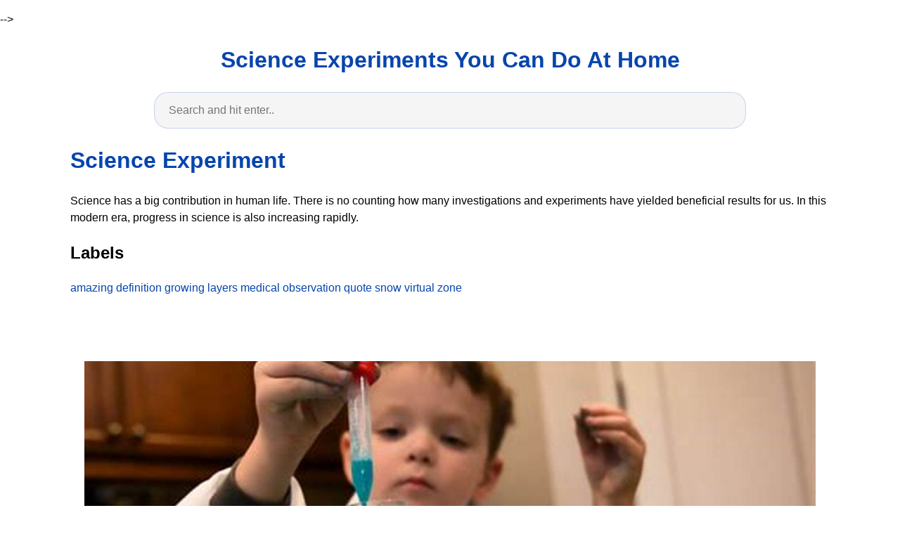

--- FILE ---
content_type: text/html; charset=UTF-8
request_url: https://sciencements.blogspot.com/2023/01/science-experiments-you-can-do-at-home_27.html
body_size: 7882
content:
<!DOCTYPE html>
<HTML dir='ltr' lang='en' xmlns='http://www.w3.org/1999/xhtml' xmlns:b='http://www.google.com/2005/gml/b' xmlns:data='http://www.google.com/2005/gml/data' xmlns:expr='http://www.google.com/2005/gml/expr'>
<head>
    <script async='async' crossorigin='anonymous' src='https://pagead2.googlesyndication.com/pagead/js/adsbygoogle.js?client=ca-pub-9908973211570035'></script>
<meta content='ab5c56315f5a75f2a57ec14bee5611d6' name='p:domain_verify'/>
<!-- Google tag (gtag.js) -->
<script async='async' src='https://www.googletagmanager.com/gtag/js?id=G-4VGGSNBTM7'></script>
<script>
  window.dataLayer = window.dataLayer || [];
  function gtag(){dataLayer.push(arguments);}
  gtag('js', new Date());

  gtag('config', 'G-4VGGSNBTM7');
</script>
<meta charset='utf-8'/>
<meta content='width=device-width,minimum-scale=1,initial-scale=1' name='viewport'/>
<meta content='#ffffff' name='theme-color'/>
<meta content='#ffffff' name='msapplication-TileColor'/>
<link href='https://sciencements.blogspot.com/favicon.ico' rel='icon' type='image/x-icon'/>
<!--[if IE]><meta content='IE=edge; IE=9; IE=8; IE=7; chrome=1' http-equiv='X-UA-Compatible'/><![endif]-->
<!-- url canonical -->
<link href='https://sciencements.blogspot.com/2023/01/science-experiments-you-can-do-at-home_27.html' rel='canonical'/>
<link href='https://i.pinimg.com' rel='preconnect'/>
<link href='https://i.pinimg.com' rel='dns-prefetch'/>
<link href='https://cdn.jsdelivr.net' rel='dns-prefetch'/>
<style id='page-skin-1' type='text/css'><!--
/**/
:root{--border-radius:5px;--box-shadow:2px 2px 10px;--color:#118bee;--color-accent:#118bee15;--color-bg:#fff;--color-bg-secondary:#e9e9e9;--color-secondary:#0645AD;--color-secondary-accent:#920de90b;--color-shadow:#f4f4f4;--color-text:#000;--color-text-secondary:#999;--font-family:-apple-system,BlinkMacSystemFont,"Segoe UI",Roboto,Oxygen-Sans,Ubuntu,Cantarell,"Helvetica Neue",sans-serif;--hover-brightness:1.2;--justify-important:center;--justify-normal:left;--line-height:1.5;--width-card:285px;--width-card-medium:460px;--width-card-wide:800px;--width-content:1080px}article aside{background:var(--color-secondary-accent);border-left:4px solid var(--color-secondary);padding:.01rem .8rem}body{background:var(--color-bg);color:var(--color-text);font-family:var(--font-family);line-height:var(--line-height);margin:0;overflow-x:hidden;padding:1rem 0}footer,header,main{margin:0 auto;max-width:var(--width-content);padding:0rem 1rem}hr{background-color:var(--color-bg-secondary);border:none;height:1px;margin:4rem 0}section{display:flex;flex-wrap:wrap;justify-content:var(--justify-important)}section aside{border:1px solid var(--color-bg-secondary);border-radius:var(--border-radius);box-shadow:var(--box-shadow) var(--color-shadow);margin:1rem;padding:1.25rem;width:var(--width-card)}section aside:hover{box-shadow:var(--box-shadow) var(--color-bg-secondary)}section aside img{max-width:100%}[hidden]{display:none}article header,div header,main header{padding-top:0}header{text-align:var(--justify-important)}header a b,header a em,header a i,header a strong{margin-left:.5rem;margin-right:.5rem}header nav img{margin:1rem 0}section header{padding-top:0;width:100%}nav{align-items:center;display:flex;font-weight:700;justify-content:space-between;margin-bottom:7rem}nav ul{list-style:none;padding:0}nav ul li{display:inline-block;margin:0 .5rem;position:relative;text-align:left}nav ul li:hover ul{display:block}nav ul li ul{background:var(--color-bg);border:1px solid var(--color-bg-secondary);border-radius:var(--border-radius);box-shadow:var(--box-shadow) var(--color-shadow);display:none;height:auto;left:-2px;padding:.5rem 1rem;position:absolute;top:1.7rem;white-space:nowrap;width:auto}nav ul li ul li,nav ul li ul li a{display:block}code,samp{background-color:var(--color-accent);border-radius:var(--border-radius);color:var(--color-text);display:inline-block;margin:0 .1rem;padding:0 .5rem}details{margin:1.3rem 0}details summary{font-weight:700;cursor:pointer}h1,h2,h3,h4,h5,h6{line-height:var(--line-height)}mark{padding:.1rem}ol li,ul li{padding:.2rem 0}p{margin:.75rem 0;padding:0}pre{margin:1rem 0;max-width:var(--width-card-wide);padding:1rem 0}pre code,pre samp{display:block;max-width:var(--width-card-wide);padding:.5rem 2rem;white-space:pre-wrap}small{color:var(--color-text-secondary)}sup{background-color:var(--color-secondary);border-radius:var(--border-radius);color:var(--color-bg);font-size:xx-small;font-weight:700;margin:.2rem;padding:.2rem .3rem;position:relative;top:-2px}a{color:var(--color-secondary);display:inline-block;text-decoration:none}a:hover{filter:brightness(var(--hover-brightness));text-decoration:underline}a b,a em,a i,a strong,button{border-radius:var(--border-radius);display:inline-block;font-size:medium;font-weight:700;line-height:var(--line-height);margin:.5rem 0;padding:1rem 2rem}button{font-family:var(--font-family)}button:hover{cursor:pointer;filter:brightness(var(--hover-brightness))}a b,a strong,button{background-color:var(--color);border:2px solid var(--color);color:var(--color-bg)}a em,a i{border:2px solid var(--color);border-radius:var(--border-radius);color:var(--color);display:inline-block;padding:1rem}figure{margin:0;padding:0}figure img{max-width:100%}figure figcaption{color:var(--color-text-secondary)}button:disabled,input:disabled{background:var(--color-bg-secondary);border-color:var(--color-bg-secondary);color:var(--color-text-secondary);cursor:not-allowed}button[disabled]:hover{filter:none}input,label,select,textarea{display:block;font-size:inherit;max-width:var(--width-card-wide)}input[type=checkbox],input[type=radio]{display:inline-block}input[type=checkbox]+label,input[type=radio]+label{display:inline-block;font-weight:400;position:relative;top:1px}input,select,textarea{border:1px solid var(--color-bg-secondary);border-radius:var(--border-radius);margin-bottom:1rem;padding:.4rem .8rem}input[readonly],textarea[readonly]{background-color:var(--color-bg-secondary)}label{font-weight:700;margin-bottom:.2rem}table{border:1px solid var(--color-bg-secondary);border-radius:var(--border-radius);border-spacing:0;display:inline-block;max-width:100%;overflow-x:auto;padding:0;white-space:nowrap}table td,table th,table tr{padding:.4rem .8rem;text-align:var(--justify-important)}table thead{background-color:var(--color);border-collapse:collapse;border-radius:var(--border-radius);color:var(--color-bg);margin:0;padding:0}table thead th:first-child{border-top-left-radius:var(--border-radius)}table thead th:last-child{border-top-right-radius:var(--border-radius)}table thead th:first-child,table tr td:first-child{text-align:var(--justify-normal)}table tr:nth-child(even){background-color:var(--color-accent)}blockquote{display:block;font-size:x-large;line-height:var(--line-height);margin:1rem auto;max-width:var(--width-card-medium);padding:1.5rem 1rem;text-align:var(--justify-important)}blockquote footer{color:var(--color-text-secondary);display:block;font-size:small;line-height:var(--line-height);padding:1.5rem 0} article{padding: 1.25rem;}.v-cover{height: auto;max-height: 480px; object-fit: cover;width: 100%;cursor: pointer;}.v-image{height: 250px; object-fit: cover;width: 100vw;cursor: pointer;}.dwn-cover{max-height: 460px; object-fit: cover;}.w-100{width: 100vw}.search-box{color:#333;background-color:#f5f5f5;width:85%;height:50px;padding:0 20px;border:none;border-radius:20px;outline:0;border:1px solid #002cd92e}.search-box:active,.search-box:focus,.search-box:hover{border:1px solid #d9008e}.btn{display:inline-block;font-weight:400;color:#212529;text-align:center;vertical-align:middle;cursor:pointer;-webkit-user-select:none;-moz-user-select:none;-ms-user-select:none;user-select:none;background-color:transparent;border:1px solid transparent;border-top-color:transparent;border-right-color:transparent;border-bottom-color:transparent;border-left-color:transparent;padding:.375rem .75rem;margin:0.5rem;font-size:1rem;line-height:1.5;border-radius:.25rem;transition:color .15s ease-in-out,background-color .15s ease-in-out,border-color .15s ease-in-out,box-shadow .15s ease-in-out}.btn-danger{color:#fff;background-color:#dc3545;border-color:#dc3545}.btn-success{color:#fff;background-color:#28a745;border-color:#28a745}.btn-group-sm>.btn,.btn-sm{padding:.25rem .5rem;font-size:.875rem;line-height:1.5;border-radius:.2rem}.hide{display:none;visibility:hidden}.popbox{position:fixed;top:0;left:0;bottom:0;width:100%;z-index:1000000}.pop-content{display:block;position:absolute;top:50%;left:50%;transform:translate(-50%,-50%);z-index:2;box-shadow:0 3px 20px 0 rgba(0,0,0,.5)}.popcontent{padding:20px;background:#fff;border-radius:5px;overflow:hidden}.pop-overlay{position:absolute;top:0;left:0;bottom:0;width:100%;z-index:1;background:rgb(255 255 255 / 93%)}.popbox-close-button{position:absolute;width:28px;height:28px;line-height:28px;text-align:center;top:-14px;right:-14px;color:#c82333;background-color:#fff;box-shadow:0 -1px 1px 0 rgba(0,0,0,.2);border:none;border-radius:50%;cursor:pointer;font-size:28px;font-weight:700;padding:0}.popcontent img{width:100%;height:100%;display:block}.flowbox{position:relative;overflow:hidden}@media screen and (max-width:840px){.pop-content{width:90%;height:auto;top:40%;max-width:100vw;left: 42.5%;}.popcontent img{height:auto}}.img-fluid{max-width: 100%;height: auto;}
/**/

--></style>
<!-- meta title -->
<title>Science Experiments You Can Do At Home | Science Experiment</title>
<script type='text/javascript'>	
		var baseUrl = "https://sciencements.blogspot.com/";
	</script>


</head><!--<head>
<link href='https://www.blogger.com/static/v1/widgets/2944754296-widget_css_bundle.css' rel='stylesheet' type='text/css'/>
<link href='https://www.blogger.com/dyn-css/authorization.css?targetBlogID=1935549229621640224&amp;zx=1dab0ba0-1d2f-4250-9bf6-ce072fe9cc6d' media='none' onload='if(media!=&#39;all&#39;)media=&#39;all&#39;' rel='stylesheet'/><noscript><link href='https://www.blogger.com/dyn-css/authorization.css?targetBlogID=1935549229621640224&amp;zx=1dab0ba0-1d2f-4250-9bf6-ce072fe9cc6d' rel='stylesheet'/></noscript>
<meta name='google-adsense-platform-account' content='ca-host-pub-1556223355139109'/>
<meta name='google-adsense-platform-domain' content='blogspot.com'/>

<script async src="https://pagead2.googlesyndication.com/pagead/js/adsbygoogle.js?client=ca-pub-9908973211570035&host=ca-host-pub-1556223355139109" crossorigin="anonymous"></script>

<!-- data-ad-client=ca-pub-9908973211570035 -->

</head>--> 
<body>
<header>
<h1>
<a href='/'>
Science Experiments You Can Do At Home
</a>
</h1>
<center>
<form action='/search' id='search-box' method='GET'>
<input autocomplete='off' class='search-box' name='q' placeholder='Search and hit enter..' type='text'/>
</form>
</center>
</header>
<main>
<div class='main section' id='main'><div class='widget Header' data-version='1' id='Header1'>
<div id='header-inner'>
<div class='titlewrapper'>
<h1 class='title'>
<a href='https://sciencements.blogspot.com/'>
Science Experiment
</a>
</h1>
</div>
<div class='descriptionwrapper'>
<p class='description'><span>Science has a big contribution in human life. There is no counting how many investigations and experiments have yielded beneficial results for us. In this modern era, progress in science is also increasing rapidly. </span></p>
</div>
</div>
</div><div class='widget Label' data-version='1' id='Label1'>
<h2>Labels</h2>
<div class='widget-content cloud-label-widget-content'>
<span class='label-size label-size-4'>
<a dir='ltr' href='https://sciencements.blogspot.com/search/label/amazing'>amazing</a>
</span>
<span class='label-size label-size-5'>
<a dir='ltr' href='https://sciencements.blogspot.com/search/label/definition'>definition</a>
</span>
<span class='label-size label-size-1'>
<a dir='ltr' href='https://sciencements.blogspot.com/search/label/growing'>growing</a>
</span>
<span class='label-size label-size-4'>
<a dir='ltr' href='https://sciencements.blogspot.com/search/label/layers'>layers</a>
</span>
<span class='label-size label-size-1'>
<a dir='ltr' href='https://sciencements.blogspot.com/search/label/medical'>medical</a>
</span>
<span class='label-size label-size-4'>
<a dir='ltr' href='https://sciencements.blogspot.com/search/label/observation'>observation</a>
</span>
<span class='label-size label-size-1'>
<a dir='ltr' href='https://sciencements.blogspot.com/search/label/quote'>quote</a>
</span>
<span class='label-size label-size-1'>
<a dir='ltr' href='https://sciencements.blogspot.com/search/label/snow'>snow</a>
</span>
<span class='label-size label-size-5'>
<a dir='ltr' href='https://sciencements.blogspot.com/search/label/virtual'>virtual</a>
</span>
<span class='label-size label-size-1'>
<a dir='ltr' href='https://sciencements.blogspot.com/search/label/zone'>zone</a>
</span>
<div class='clear'></div>
</div>
</div><div class='widget Blog' data-version='2' id='Blog1'>
<br />			<article><br />	<figure><br />        <img alt="science experiment home" class="v-cover ads-img" loading="lazy" src="https://tse1.mm.bing.net/th?q=science%20experiment%20home&amp;w=1280&amp;h=760&amp;c=5&amp;rs=1&amp;p=0" style="margin-right: 8px;margin-bottom: 8px;" width="100%" /><br />        <figcaption>image source : bing.com</figcaption><br />    </figure><br />    <br /> <br /> <br /> <br /> <h2>The Benefits of Home Science Experiments</h2><p>Science experiments are a great way to educate your children in a fun and interactive way. Not only do science experiments provide an opportunity to learn and explore, they can also be a great way to spend quality time together as a family. Home science experiments are especially beneficial, as they can be done in the comfort of your own home and with items that you already have available.</p><p>In addition to being an educational experience, many home science experiments also have practical applications. For instance, many experiments can teach your children the basics of chemistry, electricity, or biology. This knowledge can come in handy later on in life when they need to fix something in the house or are looking for a new hobby to take up.</p><p>Another great benefit of home science experiments is that you can tailor them to your child's interests. Whether your child is fascinated by plants or loves the idea of making their own rocket, there are plenty of science experiments out there to choose from. By finding experiments that your child finds interesting, you can keep them engaged and help them learn more about the world around them.</p><h2>Easy Experiments for Kids</h2><p>Most home science experiments are fairly easy to do and don't require a lot of time or effort. For example, if your child is interested in plants, you can have them observe how plants react to different amounts of water or light. On the other hand, if your child loves to build things, you can have them construct a simple circuit using a battery, a wire, and a light bulb.</p><p>You don't have to be a scientist to do home science experiments with your child. In fact, most experiments are designed to be simple enough for kids to do with minimal parental supervision. All you need is a few basic supplies and a bit of knowledge about the experiment you want to do. Once you find an experiment that your child is interested in, you can easily find all the information and supplies you need online.</p><h2>Safety Tips for Home Science Experiments</h2><p>Although home science experiments can be a great way to teach your children about the world around them, it is important to take certain safety precautions. Before attempting any experiment, it is important to make sure that you have all the necessary safety equipment, such as safety glasses, gloves, and a lab coat. Furthermore, it is important to make sure that you have read and followed all the instructions for the experiment before attempting it.</p><p>It is also important to make sure that your child understands the importance of safety. Make sure that they understand the potential risks of the experiment and the importance of following all safety instructions. Additionally, make sure that your child is aware that they should only do experiments that are age-appropriate and that they should never attempt an experiment that is too difficult for them.</p><h2>Finding More Home Science Experiments</h2><p>If you are looking for more home science experiments, there are a variety of resources available online. Many websites offer detailed instructions for science experiments that both you and your child can do at home. Additionally, many science museums, libraries, and bookstores offer books and other resources that can help you find interesting experiments to do.</p><p>Home science experiments are a great way to teach your children about the world around them in a fun and interactive way. By finding experiments that your child is interested in and taking the necessary safety precautions, you can ensure that your children have a safe and educational experience while learning more about science.</p><br /></article><br />		
<p align='justify'>Science Experiments You Can Do At Home. There are any Science Experiments You Can Do At Home in here.</p>
</div></div>
<div class='sidebar no-items section' id='sidebar'></div>
</main>
<footer style='padding-top: 50px;'>
<center>
<a href='/search?q=copyright_view'>Copyright</a>  | 
		<a href='/search?q=privacy-policy_view'>Privacy Policy</a> | 
		<a href='/search?q=contact_view'>Contact</a> | 
		<a href='/search?q=dmca_view'>Dmca</a>
</center>
</footer>
<script crossorigin='anonymous' integrity='sha512-6ORWJX/LrnSjBzwefdNUyLCMTIsGoNP6NftMy2UAm1JBm6PRZCO1d7OHBStWpVFZLO+RerTvqX/Z9mBFfCJZ4A==' src='https://cdnjs.cloudflare.com/ajax/libs/jquery/3.6.0/jquery.slim.min.js'></script>
<script crossorigin='anonymous' integrity='sha512-JrL1wXR0TeToerkl6TPDUa9132S3PB1UeNpZRHmCe6TxS43PFJUcEYUhjJb/i63rSd+uRvpzlcGOtvC/rDQcDg==' src='https://cdnjs.cloudflare.com/ajax/libs/lazysizes/5.3.0/lazysizes.min.js'></script>
<script type='text/javascript'>
//<![CDATA[
    $(document).ready(function()
    {
        $("[id*='google-cache']").remove();        

        $(document).on('submit','#search-box',function(e){
            e.preventDefault();
            var query = $('input[name="q"]').val();
            query = query.replace(/[`~!@#$%^&*()_|+\-=?;:'",.<>\{\}\[\]\\\/]/gi, '').replace(/\s\s+/g, ' ');
            var uri= `${baseUrl}search/q=${encodeURIComponent(query)}`;
            window.location.href = uri;
        });
    });
//]]>
</script>
<!--
<script type="text/javascript" src="https://www.blogger.com/static/v1/widgets/3845888474-widgets.js"></script>
<script type='text/javascript'>
window['__wavt'] = 'AOuZoY42HDvQZfQGi-V-ULK6u8vTaOglQQ:1768626670695';_WidgetManager._Init('//www.blogger.com/rearrange?blogID\x3d1935549229621640224','//sciencements.blogspot.com/2023/01/science-experiments-you-can-do-at-home_27.html','1935549229621640224');
_WidgetManager._SetDataContext([{'name': 'blog', 'data': {'blogId': '1935549229621640224', 'title': 'Science Experiment', 'url': 'https://sciencements.blogspot.com/2023/01/science-experiments-you-can-do-at-home_27.html', 'canonicalUrl': 'https://sciencements.blogspot.com/2023/01/science-experiments-you-can-do-at-home_27.html', 'homepageUrl': 'https://sciencements.blogspot.com/', 'searchUrl': 'https://sciencements.blogspot.com/search', 'canonicalHomepageUrl': 'https://sciencements.blogspot.com/', 'blogspotFaviconUrl': 'https://sciencements.blogspot.com/favicon.ico', 'bloggerUrl': 'https://www.blogger.com', 'hasCustomDomain': false, 'httpsEnabled': true, 'enabledCommentProfileImages': true, 'gPlusViewType': 'FILTERED_POSTMOD', 'adultContent': false, 'analyticsAccountNumber': 'G-4VGGSNBTM7', 'analytics4': true, 'encoding': 'UTF-8', 'locale': 'en', 'localeUnderscoreDelimited': 'en', 'languageDirection': 'ltr', 'isPrivate': false, 'isMobile': false, 'isMobileRequest': false, 'mobileClass': '', 'isPrivateBlog': false, 'isDynamicViewsAvailable': true, 'feedLinks': '\x3clink rel\x3d\x22alternate\x22 type\x3d\x22application/atom+xml\x22 title\x3d\x22Science Experiment - Atom\x22 href\x3d\x22https://sciencements.blogspot.com/feeds/posts/default\x22 /\x3e\n\x3clink rel\x3d\x22alternate\x22 type\x3d\x22application/rss+xml\x22 title\x3d\x22Science Experiment - RSS\x22 href\x3d\x22https://sciencements.blogspot.com/feeds/posts/default?alt\x3drss\x22 /\x3e\n\x3clink rel\x3d\x22service.post\x22 type\x3d\x22application/atom+xml\x22 title\x3d\x22Science Experiment - Atom\x22 href\x3d\x22https://www.blogger.com/feeds/1935549229621640224/posts/default\x22 /\x3e\n\n\x3clink rel\x3d\x22alternate\x22 type\x3d\x22application/atom+xml\x22 title\x3d\x22Science Experiment - Atom\x22 href\x3d\x22https://sciencements.blogspot.com/feeds/5891504876014833202/comments/default\x22 /\x3e\n', 'meTag': '', 'adsenseClientId': 'ca-pub-9908973211570035', 'adsenseHostId': 'ca-host-pub-1556223355139109', 'adsenseHasAds': true, 'adsenseAutoAds': true, 'boqCommentIframeForm': true, 'loginRedirectParam': '', 'view': '', 'dynamicViewsCommentsSrc': '//www.blogblog.com/dynamicviews/4224c15c4e7c9321/js/comments.js', 'dynamicViewsScriptSrc': '//www.blogblog.com/dynamicviews/2dfa401275732ff9', 'plusOneApiSrc': 'https://apis.google.com/js/platform.js', 'disableGComments': true, 'interstitialAccepted': false, 'sharing': {'platforms': [{'name': 'Get link', 'key': 'link', 'shareMessage': 'Get link', 'target': ''}, {'name': 'Facebook', 'key': 'facebook', 'shareMessage': 'Share to Facebook', 'target': 'facebook'}, {'name': 'BlogThis!', 'key': 'blogThis', 'shareMessage': 'BlogThis!', 'target': 'blog'}, {'name': 'X', 'key': 'twitter', 'shareMessage': 'Share to X', 'target': 'twitter'}, {'name': 'Pinterest', 'key': 'pinterest', 'shareMessage': 'Share to Pinterest', 'target': 'pinterest'}, {'name': 'Email', 'key': 'email', 'shareMessage': 'Email', 'target': 'email'}], 'disableGooglePlus': true, 'googlePlusShareButtonWidth': 0, 'googlePlusBootstrap': '\x3cscript type\x3d\x22text/javascript\x22\x3ewindow.___gcfg \x3d {\x27lang\x27: \x27en\x27};\x3c/script\x3e'}, 'hasCustomJumpLinkMessage': false, 'jumpLinkMessage': 'Read more', 'pageType': 'item', 'postId': '5891504876014833202', 'postImageUrl': 'https://tse1.mm.bing.net/th?q\x3dscience%20experiment%20home\x26w\x3d1280\x26h\x3d760\x26c\x3d5\x26rs\x3d1\x26p\x3d0', 'pageName': 'Science Experiments You Can Do At Home', 'pageTitle': 'Science Experiment: Science Experiments You Can Do At Home', 'metaDescription': ''}}, {'name': 'features', 'data': {}}, {'name': 'messages', 'data': {'edit': 'Edit', 'linkCopiedToClipboard': 'Link copied to clipboard!', 'ok': 'Ok', 'postLink': 'Post Link'}}, {'name': 'template', 'data': {'name': 'custom', 'localizedName': 'Custom', 'isResponsive': false, 'isAlternateRendering': false, 'isCustom': true}}, {'name': 'view', 'data': {'classic': {'name': 'classic', 'url': '?view\x3dclassic'}, 'flipcard': {'name': 'flipcard', 'url': '?view\x3dflipcard'}, 'magazine': {'name': 'magazine', 'url': '?view\x3dmagazine'}, 'mosaic': {'name': 'mosaic', 'url': '?view\x3dmosaic'}, 'sidebar': {'name': 'sidebar', 'url': '?view\x3dsidebar'}, 'snapshot': {'name': 'snapshot', 'url': '?view\x3dsnapshot'}, 'timeslide': {'name': 'timeslide', 'url': '?view\x3dtimeslide'}, 'isMobile': false, 'title': 'Science Experiments You Can Do At Home', 'description': '', 'featuredImage': 'https://lh3.googleusercontent.com/blogger_img_proxy/AEn0k_vP8_iXa1qcTgP1RYJLGIG7-QqpuX9vfcWRj7B6tHMCexBeIHiCjD3ihds5ARzhdOE1J3FhwapCJa2CvNuKAnmOPtkfCzzju8-fAYfH004r_WkPfS3ZB_L71L8cLuWIpPj2tZBJO3seUA18tgIJBAd-aBT_HXsn', 'url': 'https://sciencements.blogspot.com/2023/01/science-experiments-you-can-do-at-home_27.html', 'type': 'item', 'isSingleItem': true, 'isMultipleItems': false, 'isError': false, 'isPage': false, 'isPost': true, 'isHomepage': false, 'isArchive': false, 'isLabelSearch': false, 'postId': 5891504876014833202}}]);
_WidgetManager._RegisterWidget('_HeaderView', new _WidgetInfo('Header1', 'main', document.getElementById('Header1'), {}, 'displayModeFull'));
_WidgetManager._RegisterWidget('_LabelView', new _WidgetInfo('Label1', 'main', document.getElementById('Label1'), {}, 'displayModeFull'));
_WidgetManager._RegisterWidget('_BlogView', new _WidgetInfo('Blog1', 'main', document.getElementById('Blog1'), {'cmtInteractionsEnabled': false, 'lightboxEnabled': true, 'lightboxModuleUrl': 'https://www.blogger.com/static/v1/jsbin/4049919853-lbx.js', 'lightboxCssUrl': 'https://www.blogger.com/static/v1/v-css/828616780-lightbox_bundle.css'}, 'displayModeFull'));
</script>
</body>--> </body>
</HTML>

--- FILE ---
content_type: text/html; charset=utf-8
request_url: https://www.google.com/recaptcha/api2/aframe
body_size: 264
content:
<!DOCTYPE HTML><html><head><meta http-equiv="content-type" content="text/html; charset=UTF-8"></head><body><script nonce="kfcd-RgNeaAZfrBiduz3oA">/** Anti-fraud and anti-abuse applications only. See google.com/recaptcha */ try{var clients={'sodar':'https://pagead2.googlesyndication.com/pagead/sodar?'};window.addEventListener("message",function(a){try{if(a.source===window.parent){var b=JSON.parse(a.data);var c=clients[b['id']];if(c){var d=document.createElement('img');d.src=c+b['params']+'&rc='+(localStorage.getItem("rc::a")?sessionStorage.getItem("rc::b"):"");window.document.body.appendChild(d);sessionStorage.setItem("rc::e",parseInt(sessionStorage.getItem("rc::e")||0)+1);localStorage.setItem("rc::h",'1768626671969');}}}catch(b){}});window.parent.postMessage("_grecaptcha_ready", "*");}catch(b){}</script></body></html>